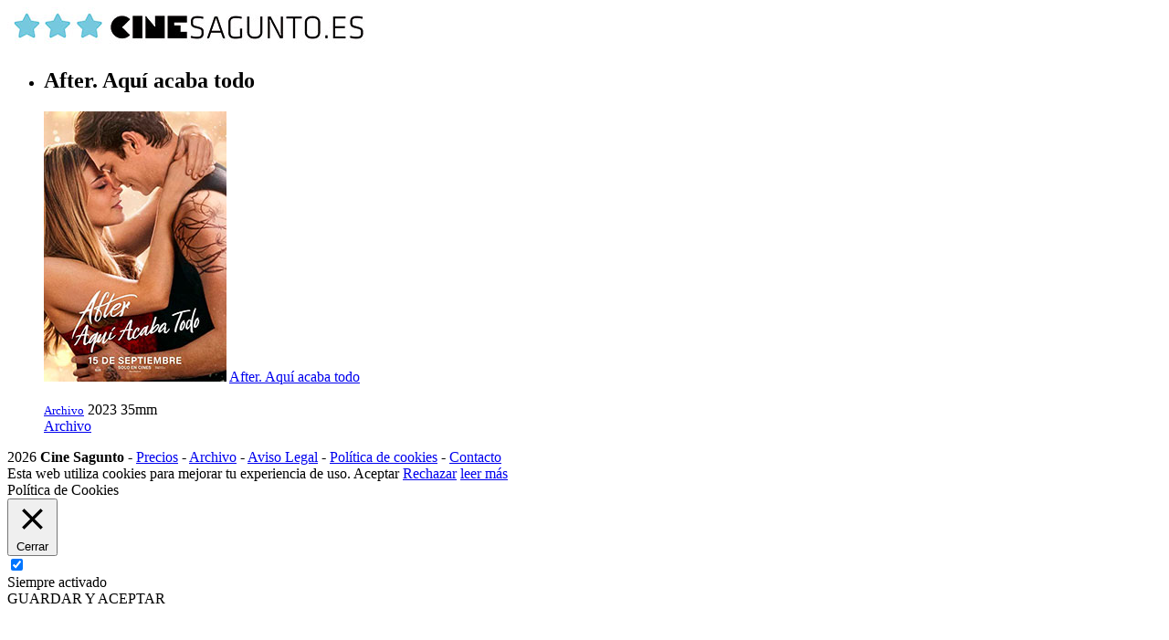

--- FILE ---
content_type: text/html; charset=UTF-8
request_url: https://www.cinesagunto.es/actor/jessica-webber/
body_size: 6995
content:
<!DOCTYPE html>
<html lang="es">
<head>



<meta charset="UTF-8">
<meta name="viewport" content="width=device-width" />
<meta property="fb:admins" content="746605147" />
<link rel="shortcut icon" href="https://www.cinesagunto.es/wp-content/themes/cinesagunto/images/favicon.ico" type="image/x-icon" />

<base href="https://www.cinesagunto.es"/>
<link rel="stylesheet" type="text/css" href="https://www.cinesagunto.es/wp-content/themes/cinesagunto/style.css"/>

    
  <!-- Manifest added by SuperPWA - Progressive Web Apps Plugin For WordPress -->
<link rel="manifest" href="/superpwa-manifest.json">
<meta name="theme-color" content="#7ec8e1">
<!-- / SuperPWA.com -->
<meta name='robots' content='index, follow, max-image-preview:large, max-snippet:-1, max-video-preview:-1' />

	<!-- This site is optimized with the Yoast SEO plugin v26.8 - https://yoast.com/product/yoast-seo-wordpress/ -->
	<title>Jessica Webber archivos - CineSagunto.es</title><link rel="preload" data-rocket-preload as="image" href="https://www.cinesagunto.es/wp-content/uploads/2023/09/after-aqui-acaba-todo_Yelmo-Alucine-Sagunto.jpg" fetchpriority="high">
	<link rel="canonical" href="https://www.cinesagunto.es/actor/jessica-webber/" />
	<meta property="og:locale" content="es_ES" />
	<meta property="og:type" content="article" />
	<meta property="og:title" content="Jessica Webber archivos - CineSagunto.es" />
	<meta property="og:url" content="https://www.cinesagunto.es/actor/jessica-webber/" />
	<meta property="og:site_name" content="CineSagunto.es" />
	<meta property="og:image" content="https://www.cinesagunto.es/wp-content/uploads/2015/11/cinesagunto_blanc3.jpg" />
	<meta property="og:image:width" content="220" />
	<meta property="og:image:height" content="90" />
	<meta property="og:image:type" content="image/jpeg" />
	<meta name="twitter:card" content="summary_large_image" />
	<meta name="twitter:site" content="@CineSagunto" />
	<script type="application/ld+json" class="yoast-schema-graph">{"@context":"https://schema.org","@graph":[{"@type":"CollectionPage","@id":"https://www.cinesagunto.es/actor/jessica-webber/","url":"https://www.cinesagunto.es/actor/jessica-webber/","name":"Jessica Webber archivos - CineSagunto.es","isPartOf":{"@id":"https://www.cinesagunto.es/#website"},"primaryImageOfPage":{"@id":"https://www.cinesagunto.es/actor/jessica-webber/#primaryimage"},"image":{"@id":"https://www.cinesagunto.es/actor/jessica-webber/#primaryimage"},"thumbnailUrl":"https://www.cinesagunto.es/wp-content/uploads/2023/09/after-aqui-acaba-todo_Yelmo-Alucine-Sagunto.jpg","breadcrumb":{"@id":"https://www.cinesagunto.es/actor/jessica-webber/#breadcrumb"},"inLanguage":"es"},{"@type":"ImageObject","inLanguage":"es","@id":"https://www.cinesagunto.es/actor/jessica-webber/#primaryimage","url":"https://www.cinesagunto.es/wp-content/uploads/2023/09/after-aqui-acaba-todo_Yelmo-Alucine-Sagunto.jpg","contentUrl":"https://www.cinesagunto.es/wp-content/uploads/2023/09/after-aqui-acaba-todo_Yelmo-Alucine-Sagunto.jpg","width":200,"height":296},{"@type":"BreadcrumbList","@id":"https://www.cinesagunto.es/actor/jessica-webber/#breadcrumb","itemListElement":[{"@type":"ListItem","position":1,"name":"Portada","item":"https://www.cinesagunto.es/"},{"@type":"ListItem","position":2,"name":"Jessica Webber"}]},{"@type":"WebSite","@id":"https://www.cinesagunto.es/#website","url":"https://www.cinesagunto.es/","name":"CineSagunto.es","description":"Alucine Puerto Sagunto - Yelmo Sagunto - Estrenos, programación, cartelera, horarios...","publisher":{"@id":"https://www.cinesagunto.es/#organization"},"alternateName":"Alucine Puerto Sagunto - Yelmo Sagunto - CineSagunto.es","potentialAction":[{"@type":"SearchAction","target":{"@type":"EntryPoint","urlTemplate":"https://www.cinesagunto.es/?s={search_term_string}"},"query-input":{"@type":"PropertyValueSpecification","valueRequired":true,"valueName":"search_term_string"}}],"inLanguage":"es"},{"@type":"Organization","@id":"https://www.cinesagunto.es/#organization","name":"CineSagunto.es","alternateName":"Alucine Puerto Sagunto - Yelmo Sagunto - Estrenos, programación, cartelera, horarios...","url":"https://www.cinesagunto.es/","logo":{"@type":"ImageObject","inLanguage":"es","@id":"https://www.cinesagunto.es/#/schema/logo/image/","url":"https://www.cinesagunto.es/wp-content/uploads/2015/11/cinesagunto_blanc3.jpg","contentUrl":"https://www.cinesagunto.es/wp-content/uploads/2015/11/cinesagunto_blanc3.jpg","width":220,"height":90,"caption":"CineSagunto.es"},"image":{"@id":"https://www.cinesagunto.es/#/schema/logo/image/"},"sameAs":["https://www.facebook.com/cinesagunto","https://x.com/CineSagunto"]}]}</script>
	<!-- / Yoast SEO plugin. -->


<style id='wp-img-auto-sizes-contain-inline-css' type='text/css'>
img:is([sizes=auto i],[sizes^="auto," i]){contain-intrinsic-size:3000px 1500px}
/*# sourceURL=wp-img-auto-sizes-contain-inline-css */
</style>
<style id='wp-block-library-inline-css' type='text/css'>
:root{--wp-block-synced-color:#7a00df;--wp-block-synced-color--rgb:122,0,223;--wp-bound-block-color:var(--wp-block-synced-color);--wp-editor-canvas-background:#ddd;--wp-admin-theme-color:#007cba;--wp-admin-theme-color--rgb:0,124,186;--wp-admin-theme-color-darker-10:#006ba1;--wp-admin-theme-color-darker-10--rgb:0,107,160.5;--wp-admin-theme-color-darker-20:#005a87;--wp-admin-theme-color-darker-20--rgb:0,90,135;--wp-admin-border-width-focus:2px}@media (min-resolution:192dpi){:root{--wp-admin-border-width-focus:1.5px}}.wp-element-button{cursor:pointer}:root .has-very-light-gray-background-color{background-color:#eee}:root .has-very-dark-gray-background-color{background-color:#313131}:root .has-very-light-gray-color{color:#eee}:root .has-very-dark-gray-color{color:#313131}:root .has-vivid-green-cyan-to-vivid-cyan-blue-gradient-background{background:linear-gradient(135deg,#00d084,#0693e3)}:root .has-purple-crush-gradient-background{background:linear-gradient(135deg,#34e2e4,#4721fb 50%,#ab1dfe)}:root .has-hazy-dawn-gradient-background{background:linear-gradient(135deg,#faaca8,#dad0ec)}:root .has-subdued-olive-gradient-background{background:linear-gradient(135deg,#fafae1,#67a671)}:root .has-atomic-cream-gradient-background{background:linear-gradient(135deg,#fdd79a,#004a59)}:root .has-nightshade-gradient-background{background:linear-gradient(135deg,#330968,#31cdcf)}:root .has-midnight-gradient-background{background:linear-gradient(135deg,#020381,#2874fc)}:root{--wp--preset--font-size--normal:16px;--wp--preset--font-size--huge:42px}.has-regular-font-size{font-size:1em}.has-larger-font-size{font-size:2.625em}.has-normal-font-size{font-size:var(--wp--preset--font-size--normal)}.has-huge-font-size{font-size:var(--wp--preset--font-size--huge)}.has-text-align-center{text-align:center}.has-text-align-left{text-align:left}.has-text-align-right{text-align:right}.has-fit-text{white-space:nowrap!important}#end-resizable-editor-section{display:none}.aligncenter{clear:both}.items-justified-left{justify-content:flex-start}.items-justified-center{justify-content:center}.items-justified-right{justify-content:flex-end}.items-justified-space-between{justify-content:space-between}.screen-reader-text{border:0;clip-path:inset(50%);height:1px;margin:-1px;overflow:hidden;padding:0;position:absolute;width:1px;word-wrap:normal!important}.screen-reader-text:focus{background-color:#ddd;clip-path:none;color:#444;display:block;font-size:1em;height:auto;left:5px;line-height:normal;padding:15px 23px 14px;text-decoration:none;top:5px;width:auto;z-index:100000}html :where(.has-border-color){border-style:solid}html :where([style*=border-top-color]){border-top-style:solid}html :where([style*=border-right-color]){border-right-style:solid}html :where([style*=border-bottom-color]){border-bottom-style:solid}html :where([style*=border-left-color]){border-left-style:solid}html :where([style*=border-width]){border-style:solid}html :where([style*=border-top-width]){border-top-style:solid}html :where([style*=border-right-width]){border-right-style:solid}html :where([style*=border-bottom-width]){border-bottom-style:solid}html :where([style*=border-left-width]){border-left-style:solid}html :where(img[class*=wp-image-]){height:auto;max-width:100%}:where(figure){margin:0 0 1em}html :where(.is-position-sticky){--wp-admin--admin-bar--position-offset:var(--wp-admin--admin-bar--height,0px)}@media screen and (max-width:600px){html :where(.is-position-sticky){--wp-admin--admin-bar--position-offset:0px}}
/*wp_block_styles_on_demand_placeholder:6971fbb092b62*/
/*# sourceURL=wp-block-library-inline-css */
</style>
<style id='classic-theme-styles-inline-css' type='text/css'>
/*! This file is auto-generated */
.wp-block-button__link{color:#fff;background-color:#32373c;border-radius:9999px;box-shadow:none;text-decoration:none;padding:calc(.667em + 2px) calc(1.333em + 2px);font-size:1.125em}.wp-block-file__button{background:#32373c;color:#fff;text-decoration:none}
/*# sourceURL=/wp-includes/css/classic-themes.min.css */
</style>
<link rel='stylesheet' id='cookie-law-info-css' href='https://www.cinesagunto.es/wp-content/plugins/cookie-law-info/legacy/public/css/cookie-law-info-public.css?ver=3.3.9.1' type='text/css' media='all' />
<link rel='stylesheet' id='cookie-law-info-gdpr-css' href='https://www.cinesagunto.es/wp-content/plugins/cookie-law-info/legacy/public/css/cookie-law-info-gdpr.css?ver=3.3.9.1' type='text/css' media='all' />
<script type="text/javascript" src="https://www.cinesagunto.es/wp-includes/js/jquery/jquery.min.js?ver=3.7.1" id="jquery-core-js"></script>
<script type="text/javascript" src="https://www.cinesagunto.es/wp-includes/js/jquery/jquery-migrate.min.js?ver=3.4.1" id="jquery-migrate-js"></script>
<script type="text/javascript" async src="https://www.cinesagunto.es/wp-content/plugins/burst-statistics/assets/js/timeme/timeme.min.js?ver=1767925814" id="burst-timeme-js"></script>
<script type="text/javascript" id="cookie-law-info-js-extra">
/* <![CDATA[ */
var Cli_Data = {"nn_cookie_ids":[],"cookielist":[],"non_necessary_cookies":[],"ccpaEnabled":"","ccpaRegionBased":"","ccpaBarEnabled":"","strictlyEnabled":["necessary","obligatoire"],"ccpaType":"gdpr","js_blocking":"","custom_integration":"","triggerDomRefresh":"","secure_cookies":""};
var cli_cookiebar_settings = {"animate_speed_hide":"500","animate_speed_show":"500","background":"#fff","border":"#444","border_on":"","button_1_button_colour":"#81d742","button_1_button_hover":"#67ac35","button_1_link_colour":"#000000","button_1_as_button":"1","button_1_new_win":"1","button_2_button_colour":"#333","button_2_button_hover":"#292929","button_2_link_colour":"#444","button_2_as_button":"","button_2_hidebar":"1","button_3_button_colour":"#000","button_3_button_hover":"#000000","button_3_link_colour":"#fff","button_3_as_button":"1","button_3_new_win":"","button_4_button_colour":"#000","button_4_button_hover":"#000000","button_4_link_colour":"#fff","button_4_as_button":"1","button_7_button_colour":"#61a229","button_7_button_hover":"#4e8221","button_7_link_colour":"#fff","button_7_as_button":"1","button_7_new_win":"","font_family":"inherit","header_fix":"","notify_animate_hide":"1","notify_animate_show":"1","notify_div_id":"#cookie-law-info-bar","notify_position_horizontal":"right","notify_position_vertical":"bottom","scroll_close":"","scroll_close_reload":"","accept_close_reload":"","reject_close_reload":"","showagain_tab":"","showagain_background":"#fff","showagain_border":"#000","showagain_div_id":"#cookie-law-info-again","showagain_x_position":"100px","text":"#000","show_once_yn":"","show_once":"10000","logging_on":"","as_popup":"","popup_overlay":"1","bar_heading_text":"","cookie_bar_as":"banner","popup_showagain_position":"bottom-right","widget_position":"left"};
var log_object = {"ajax_url":"https://www.cinesagunto.es/wp-admin/admin-ajax.php"};
//# sourceURL=cookie-law-info-js-extra
/* ]]> */
</script>
<script type="text/javascript" src="https://www.cinesagunto.es/wp-content/plugins/cookie-law-info/legacy/public/js/cookie-law-info-public.js?ver=3.3.9.1" id="cookie-law-info-js"></script>
  


<meta name="generator" content="WP Rocket 3.20.2" data-wpr-features="wpr_oci wpr_desktop" /></head>
<body data-rsssl=1 data-burst_id="9391" data-burst_type="tax">


<!-- header -->
<div  class="header">
<div  class="box_h">
<div  class="logo">
<a href="https://www.cinesagunto.es/" title="CINE SAGUNTO"><img src="https://www.cinesagunto.es/imagenes/Cine-Sagunto.jpg" alt="CINE SAGUNTO" /></a>
</div>
<div id="navigation">
</div>


</div>

</div>
<!-- fin header -->

		

		</div>




<div  class="contenedor">


<div  class="items">
<ul class="post">
		


<li>
<div class="imagen">
<h2>After. Aquí acaba todo</h2>
<img fetchpriority="high" src="https://www.cinesagunto.es/wp-content/uploads/2023/09/after-aqui-acaba-todo_Yelmo-Alucine-Sagunto.jpg" alt="After. Aquí acaba todo" />
<A HREF="https://www.cinesagunto.es/after-aqui-acaba-todo/"><span class="player"><span class="cp-title">After. Aquí acaba todo<br /><br /><small>Archivo</small></span></span></A>
<span class="year">2023</span>
<span class="calidad">35mm</span>


</div>
<div class="data">
	<a href='https://www.cinesagunto.es/archivo/' title='Archivo'>Archivo</a><!--span class="visitas">
	<span class="abc-c" style="width:65px;">
		<span class="abc-r" style="width: 0%;"></span>
	</span></span-->
<br style="clear:both" /></div>
</li>
						



	          
            




</ul>

</div>

<div  class="paginacion">
</div>


</div>
<!-- fin contenedor -->
<div  class="footer">
<div  class="box_f">
<div  class="f_texto">

2026 <b>Cine Sagunto</b> 
- <!--a href="info-publicidad">Publicidad</a--> 
<a href="precios-alucine-sagunto/" title="Precios">Precios</a> - 
<a href="archivo" title="Archivos">Archivo</a> - 
<a href="aviso-legal" rel="nofollow" title="Aviso Legal">Aviso Legal</a> - 
<a href="cookie-policy/" rel="nofollow" title="Politica Legal">Pol&iacute;tica de cookies</a> - 
<a href="contacto">Contacto</a>
</div>

</div>
</div>
</div>
<div id='IrArriba'>
<a href='#Arriba'><span></span></a>
</div>
<script type='text/javascript'>
//<![CDATA[
jQuery.noConflict();
jQuery(document).ready(function() {
jQuery("#IrArriba").hide();
jQuery(function () {
jQuery(window).scroll(function () {
if (jQuery(this).scrollTop() > 200) {
jQuery('#IrArriba').fadeIn();
} else {
jQuery('#IrArriba').fadeOut();
}
});
jQuery('#IrArriba a').click(function () {
jQuery('body,html').animate({
scrollTop: 0
}, 800);
return false;
});
});
});
//]]>
</script>

<script type="speculationrules">
{"prefetch":[{"source":"document","where":{"and":[{"href_matches":"/*"},{"not":{"href_matches":["/wp-*.php","/wp-admin/*","/wp-content/uploads/*","/wp-content/*","/wp-content/plugins/*","/wp-content/themes/cinesagunto/*","/*\\?(.+)"]}},{"not":{"selector_matches":"a[rel~=\"nofollow\"]"}},{"not":{"selector_matches":".no-prefetch, .no-prefetch a"}}]},"eagerness":"conservative"}]}
</script>
<!--googleoff: all--><div id="cookie-law-info-bar" data-nosnippet="true"><span>Esta web utiliza cookies para mejorar tu experiencia de uso. <a role='button' data-cli_action="accept" id="cookie_action_close_header" target="_blank" class="medium cli-plugin-button cli-plugin-main-button cookie_action_close_header cli_action_button wt-cli-accept-btn">Aceptar</a> <a href="https://www.google.es" id="CONSTANT_OPEN_URL" class="medium cli-plugin-button cli-plugin-main-button cookie_action_close_header_reject cli_action_button wt-cli-reject-btn" data-cli_action="reject">Rechazar</a> <a href="https://www.cinesagunto.es/aviso-legal/" id="CONSTANT_OPEN_URL" target="_blank" class="cli-plugin-main-link">leer más</a></span></div><div id="cookie-law-info-again" data-nosnippet="true"><span id="cookie_hdr_showagain">Política de Cookies</span></div><div class="cli-modal" data-nosnippet="true" id="cliSettingsPopup" tabindex="-1" role="dialog" aria-labelledby="cliSettingsPopup" aria-hidden="true">
  <div class="cli-modal-dialog" role="document">
	<div class="cli-modal-content cli-bar-popup">
		  <button type="button" class="cli-modal-close" id="cliModalClose">
			<svg class="" viewBox="0 0 24 24"><path d="M19 6.41l-1.41-1.41-5.59 5.59-5.59-5.59-1.41 1.41 5.59 5.59-5.59 5.59 1.41 1.41 5.59-5.59 5.59 5.59 1.41-1.41-5.59-5.59z"></path><path d="M0 0h24v24h-24z" fill="none"></path></svg>
			<span class="wt-cli-sr-only">Cerrar</span>
		  </button>
		  <div class="cli-modal-body">
			<div class="cli-container-fluid cli-tab-container">
	<div class="cli-row">
		<div class="cli-col-12 cli-align-items-stretch cli-px-0">
			<div class="cli-privacy-overview">
								<div class="cli-privacy-content">
					<div class="cli-privacy-content-text"></div>
				</div>
				<a class="cli-privacy-readmore" aria-label="Mostrar más" role="button" data-readmore-text="Mostrar más" data-readless-text="Mostrar menos"></a>			</div>
		</div>
		<div class="cli-col-12 cli-align-items-stretch cli-px-0 cli-tab-section-container">
												<div class="cli-tab-section">
						<div class="cli-tab-header">
							<a role="button" tabindex="0" class="cli-nav-link cli-settings-mobile" data-target="necessary" data-toggle="cli-toggle-tab">
															</a>
															<div class="wt-cli-necessary-checkbox">
									<input type="checkbox" class="cli-user-preference-checkbox"  id="wt-cli-checkbox-necessary" data-id="checkbox-necessary" checked="checked"  />
									<label class="form-check-label" for="wt-cli-checkbox-necessary"></label>
								</div>
								<span class="cli-necessary-caption">Siempre activado</span>
													</div>
						<div class="cli-tab-content">
							<div class="cli-tab-pane cli-fade" data-id="necessary">
								<div class="wt-cli-cookie-description">
																	</div>
							</div>
						</div>
					</div>
																		</div>
	</div>
</div>
		  </div>
		  <div class="cli-modal-footer">
			<div class="wt-cli-element cli-container-fluid cli-tab-container">
				<div class="cli-row">
					<div class="cli-col-12 cli-align-items-stretch cli-px-0">
						<div class="cli-tab-footer wt-cli-privacy-overview-actions">
						
															<a id="wt-cli-privacy-save-btn" role="button" tabindex="0" data-cli-action="accept" class="wt-cli-privacy-btn cli_setting_save_button wt-cli-privacy-accept-btn cli-btn">GUARDAR Y ACEPTAR</a>
													</div>
						
					</div>
				</div>
			</div>
		</div>
	</div>
  </div>
</div>
<div  class="cli-modal-backdrop cli-fade cli-settings-overlay"></div>
<div  class="cli-modal-backdrop cli-fade cli-popupbar-overlay"></div>
<!--googleon: all--><script type="text/javascript" src="https://www.cinesagunto.es/wp-includes/js/dist/hooks.min.js?ver=dd5603f07f9220ed27f1" id="wp-hooks-js"></script>
<script type="text/javascript" src="https://www.cinesagunto.es/wp-includes/js/dist/i18n.min.js?ver=c26c3dc7bed366793375" id="wp-i18n-js"></script>
<script type="text/javascript" id="wp-i18n-js-after">
/* <![CDATA[ */
wp.i18n.setLocaleData( { 'text direction\u0004ltr': [ 'ltr' ] } );
//# sourceURL=wp-i18n-js-after
/* ]]> */
</script>
<script type="text/javascript" src="https://www.cinesagunto.es/wp-includes/js/dist/url.min.js?ver=9e178c9516d1222dc834" id="wp-url-js"></script>
<script type="text/javascript" id="wp-api-fetch-js-translations">
/* <![CDATA[ */
( function( domain, translations ) {
	var localeData = translations.locale_data[ domain ] || translations.locale_data.messages;
	localeData[""].domain = domain;
	wp.i18n.setLocaleData( localeData, domain );
} )( "default", {"translation-revision-date":"2026-01-07 19:47:18+0000","generator":"GlotPress\/4.0.3","domain":"messages","locale_data":{"messages":{"":{"domain":"messages","plural-forms":"nplurals=2; plural=n != 1;","lang":"es"},"Could not get a valid response from the server.":["No se pudo obtener una respuesta v\u00e1lida del servidor."],"Unable to connect. Please check your Internet connection.":["No se puede conectar. Revisa tu conexi\u00f3n a Internet."],"Media upload failed. If this is a photo or a large image, please scale it down and try again.":["La subida de medios ha fallado. Si esto es una foto o una imagen grande, por favor, reduce su tama\u00f1o e int\u00e9ntalo de nuevo."],"The response is not a valid JSON response.":["Las respuesta no es una respuesta JSON v\u00e1lida."]}},"comment":{"reference":"wp-includes\/js\/dist\/api-fetch.js"}} );
//# sourceURL=wp-api-fetch-js-translations
/* ]]> */
</script>
<script type="text/javascript" src="https://www.cinesagunto.es/wp-includes/js/dist/api-fetch.min.js?ver=3a4d9af2b423048b0dee" id="wp-api-fetch-js"></script>
<script type="text/javascript" id="wp-api-fetch-js-after">
/* <![CDATA[ */
wp.apiFetch.use( wp.apiFetch.createRootURLMiddleware( "https://www.cinesagunto.es/wp-json/" ) );
wp.apiFetch.nonceMiddleware = wp.apiFetch.createNonceMiddleware( "ef2e8ab4cf" );
wp.apiFetch.use( wp.apiFetch.nonceMiddleware );
wp.apiFetch.use( wp.apiFetch.mediaUploadMiddleware );
wp.apiFetch.nonceEndpoint = "https://www.cinesagunto.es/wp-admin/admin-ajax.php?action=rest-nonce";
//# sourceURL=wp-api-fetch-js-after
/* ]]> */
</script>
<script type="text/javascript" defer src="https://www.cinesagunto.es/wp-content/uploads/burst/js/burst.min.js?ver=1767925817" id="burst-js"></script>
<script type="text/javascript" id="superpwa-register-sw-js-extra">
/* <![CDATA[ */
var superpwa_sw = {"url":"/superpwa-sw.js?2.2.24.1","disable_addtohome":"0","enableOnDesktop":"","offline_form_addon_active":"","ajax_url":"https://www.cinesagunto.es/wp-admin/admin-ajax.php","offline_message":"0","offline_message_txt":"Actualmente est\u00e1s desconectado.","online_message_txt":"You're back online . \u003Ca href=\"javascript:location.reload()\"\u003Erefresh\u003C/a\u003E","manifest_name":"superpwa-manifest.json"};
//# sourceURL=superpwa-register-sw-js-extra
/* ]]> */
</script>
<script type="text/javascript" src="https://www.cinesagunto.es/wp-content/plugins/super-progressive-web-apps/public/js/register-sw.js?ver=2.2.41" id="superpwa-register-sw-js"></script>
 

<script src="https://www.cinesagunto.es/wp-content/themes/cinesagunto/js/jquery-3.5.1.min.js"></script>

  		<script>
			var mydate=new Date()
			var day=mydate.getDate()
			//document.write(""+day+"")

			$(function(){
				
				$("."+day+" span").append(" <div style='display:inline;color:#7ec8e1;font-weight:bold;'>&nbsp;&larr; HOY</div>");
				//$("ul.programacion li").append("</li>"); 
				//$(".postcontent li").text("Horarios no disponibles");
				
			})
		</script>

</body>
</html>


<!-- This website is like a Rocket, isn't it? Performance optimized by WP Rocket. Learn more: https://wp-rocket.me -->